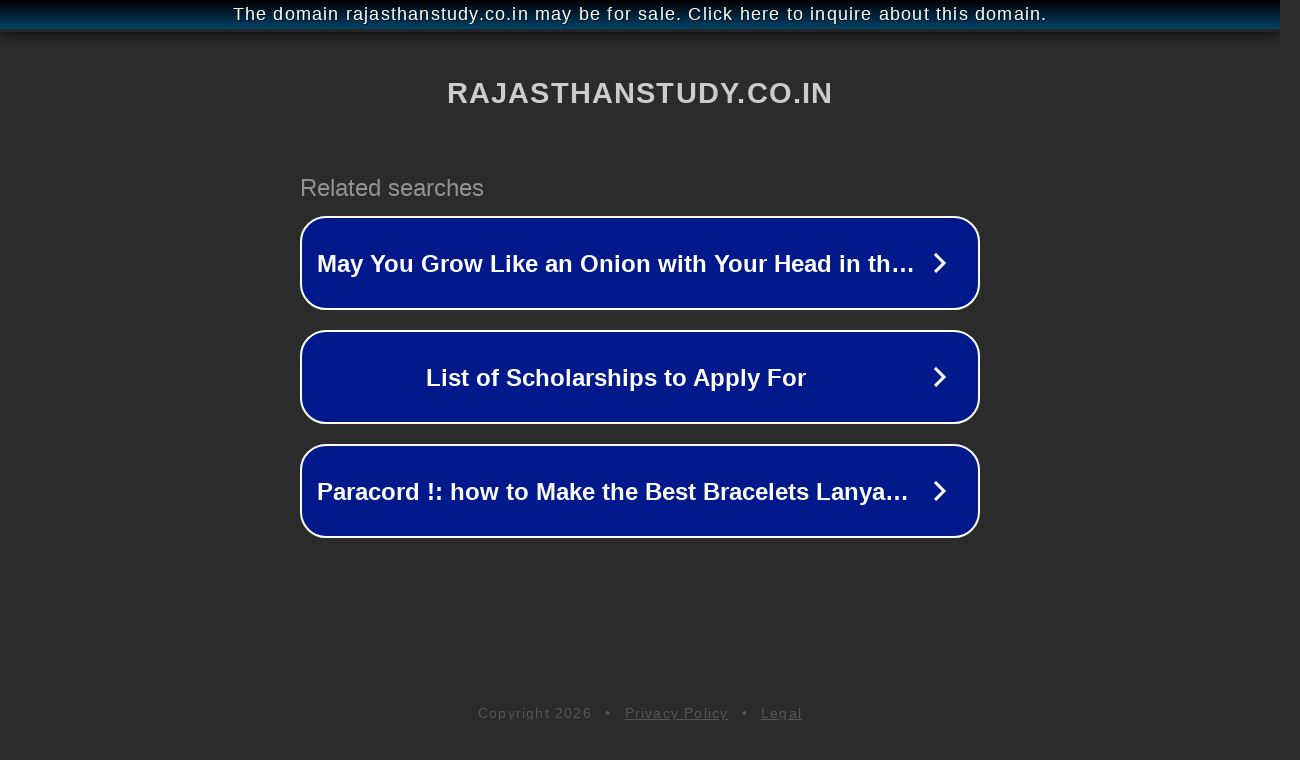

--- FILE ---
content_type: text/html; charset=utf-8
request_url: http://www.rajasthanstudy.co.in/search/label/%E0%A4%B0%E0%A4%BE%E0%A4%9C%E0%A4%B8%E0%A5%8D%E0%A4%A5%E0%A4%BE%E0%A4%A8%20%E0%A4%AE%E0%A5%87%E0%A4%82%20%E0%A4%95%E0%A5%83%E0%A4%B7%E0%A4%BF%20%E0%A4%B0%E0%A4%BE%E0%A4%9C%E0%A4%B8%E0%A5%8D%E0%A4%A5%E0%A4%BE%E0%A4%A8%20%E0%A4%95%E0%A5%80%20%E0%A4%AF%E0%A5%8B%E0%A4%9C%E0%A4%A8%E0%A4%BE%E0%A4%8F%E0%A4%81
body_size: 1494
content:
<!doctype html>
<html data-adblockkey="MFwwDQYJKoZIhvcNAQEBBQADSwAwSAJBANDrp2lz7AOmADaN8tA50LsWcjLFyQFcb/P2Txc58oYOeILb3vBw7J6f4pamkAQVSQuqYsKx3YzdUHCvbVZvFUsCAwEAAQ==_HmSGUJQftyvHtmEkIB5Bo/t2kmzDKKOI78iG7QNirNetHjb8qPv0NwK2TqLBI5ns4Jld9uzV9HNE8RO0YgO35Q==" lang="en" style="background: #2B2B2B;">
<head>
    <meta charset="utf-8">
    <meta name="viewport" content="width=device-width, initial-scale=1">
    <link rel="icon" href="[data-uri]">
    <link rel="preconnect" href="https://www.google.com" crossorigin>
</head>
<body>
<div id="target" style="opacity: 0"></div>
<script>window.park = "[base64]";</script>
<script src="/boJbnDtEk.js"></script>
</body>
</html>
